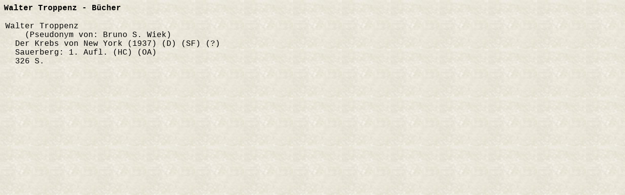

--- FILE ---
content_type: text/html
request_url: http://www.chpr.at/buecher/t/troppewb.htm
body_size: 1531
content:
<!DOCTYPE HTML PUBLIC "-//W3C//DTD HTML 4.01 Transitional//EN">
<HTML>
<HEAD>
  <META HTTP-EQUIV="Content-Type" CONTENT="text/html; charset=iso-8859-1">
  <META NAME="GENERATOR" CONTENT="Human">
  <META NAME="Author" CONTENT="Christian Pree">
  <META NAME="Classification" CONTENT="Information and Entertainment">
  <META NAME="KeyWords" CONTENT="SF, Science Fiction, Fantasy, deutschsprachig, Bibliographie, Autoren">
  <META NAME="Description" CONTENT="Bibliographie deutschsprachiger SF-Stories und B&uuml;cher">
  <META HTTP-EQUIV="X-Clacks-Overhead" content="GNU Terry Pratchett">
  <TITLE>Bibliographie deutschsprachiger SF-Stories und B&uuml;cher: Walter Troppenz - B&uuml;cher </TITLE>
  <LINK REL="stylesheet" TYPE="text/css" HREF="../../ueb.css">
  <!--Author:  Christian Pree-->
  <!--Creator: Christian Pree-->
  <!--Contact: chpr@gmx.net-->
  <!--Created: 17.01.2025-->
</HEAD>
<BODY>
<P><STRONG>Walter Troppenz - B&uuml;cher</STRONG></P>
<TABLE>
<TR VALIGN=TOP>
<TD><P>
Walter Troppenz<BR>
&nbsp;&nbsp;&nbsp;&nbsp;(Pseudonym von: Bruno S. Wiek)<BR>
&nbsp;&nbsp;Der Krebs von New York (1937) (D) (SF) (?)<BR>
&nbsp;&nbsp;Sauerberg:  1. Aufl. (HC) (OA)<BR>
&nbsp;&nbsp;326 S.<BR>
</P></TD>
<TD>&nbsp;</TD>
<TD>
&nbsp;
</TD>
</TR>
</TABLE>
<script type="text/javascript"
src="http://ir-de.amazon-adsystem.com/s/impression-counter?tag=chprat-21&o=3">
</script>
<noscript>
<img src="http://ir-de.amazon-adsystem.com/s/noscript?tag=chprat-21" alt="" />
</noscript>
</BODY>
</HTML>
